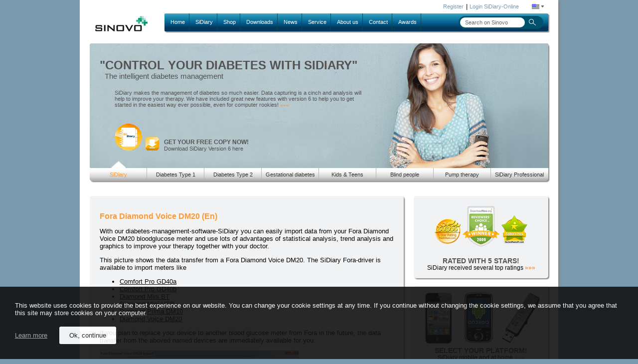

--- FILE ---
content_type: text/html
request_url: https://www.sidiary.es/Fora-Diamond-Voice-DM20-2362.asp?IDSprache=2
body_size: 10292
content:

<!DOCTYPE HTML PUBLIC "-//W3C//DTD HTML 4.01 Transitional//EN">
<html>
	
	<head>
		<meta http-equiv='Content-Language' content='en'>
		<meta http-equiv='content-type' content='text/html; charset=ISO-8859-1'>
			<meta name="keywords" content="Diabetes, App, Free, Download, Software, Android, iPhone, Handy, Freeware, Glucosa, Control, Smartphone, Typo 1, Typo 2, diabetico, azucar, gratis, programa, insulina, glucemia, glucagon, medicina, endocrinologia, medicos">
		  	<meta name="description" content="Fora Diamond Voice DM20 (En)  With our diabetes-management-software-SiDiary you can easily import data from your Fora Diamond Voice DM20 bloodglucose meter an.">
		<meta http-equiv='X-UA-Compatible' content='IE=edge'>
		<meta name='viewport' content='width=device-width, initial-scale=1'>
		<title>Fora Diamond Voice DM20 (En) - sidiary.es</title>
		<link rel='canonical' href='https://www.sidiary.es/Fora-Diamond-Voice-DM20-2362.asp'>
		<link rel="stylesheet" href='css/SinovoStyleMenuLytebox.css' type='text/css'>
		<!--[if lt IE 9]>
			<link rel="stylesheet" type="text/css" href="css/sinovo_content_ie_noccss3.css">
		<![endif]-->

		<!--[IF gte IE 9]>
				<link rel="stylesheet" type="text/css" href="css/sinovo_content_ie.css">
			<![if ! IE]><!-->
				<link rel="stylesheet" type="text/css" href="css/sinovo_content.css">
			<!--><![ENDIF]><![ENDIF]-->
		
			<script type="text/javascript" src="js/JQ_Cf_Cor_Men_MenOp_Tick_LB.js" nonce="wlr1jy25e4ob5cuk"></script>
		
		<script type="text/javascript" language="JavaScript1.2"></script>
		
	</head>

	<body>
		<div id="page" align="center">
			<div id="wrapper" class="shadowed_mid">
			<div id="language">
	<div id="language_inner">
		<div id="lang_icon">
			<a href="#" id="flag_icon_link">
				<img src='images/flaglang2.gif' border='0' alt='english' title='english'>
				<img src="images_new/language_arrow.png" border="0" alt=">">
			</a>
		</div>
		<div id="languageMenu">
			<br>
			<a href='https://www.sidiary.de/?IDSprache=1'><img src='images/flaglang1.gif' alt='deutsch' title='deutsch' border='0'></a><br><br><a href='https://www.sidiary.es/?IDSprache=3'><img src='images/flaglang8.gif' border='0'  alt='espa&ntilde;ol&nbsp;' title='espa&ntilde;ol'></a><br><br><a href='https://www.sidiary.net/?IDSprache=5'><img src='images/flaglang3.gif' border='0' alt='french' title='french'></a><br><br><a href='https://www.sidiary.cn/?IDSprache=7'><img src='images/flag_cn.jpg' border='0' alt='chinese' title='chinese'></a><br><br><a href='https://www.sidiary.eu/?id=199&amp;IDSprache=2'>other languages&nbsp;</a>
		</div>
	</div>		
	
	<div id="loginSiDiary">
		<a id='sdo_reg_link' href='https://diabetes.sinovo.net/frmregister.aspx?IDSprache=2'>Register</a>&nbsp;&nbsp;|
		<a href="https://diabetes.sinovo.net/?IDSprache=2">Login SiDiary-Online</a>
	</div>
</div>

<div class="clear1h"></div>

<div id="header">					
	<div id="logo">
	
		<a href="SINOVO-Health-Solutions-EN-2789.asp">
	
			<img src="/images_new/logo.jpg" alt="SINOVO - we care for you" border="0">
		</a>
	</div>
	
	<div id="main_menu" class="rounded_low_no_pic shadowed_low_no_pic">					
		<div id="main_menu_bar">
			

	
<script type="text/javascript" nonce="wlr1jy25e4ob5cuk">
	$(document).ready(function(){
		var IEB = getInternetExplorerVersion();
		if((IEB < 8) && (IEB > 0)){
			$("div#main_menu").css("left","160px");
			$("div#languageMenu").css("top","63px");
		}
	});

	$("#top_menu").children("li.level1_item").mouseenter(function(){
		if(!document.siteAlpha){
			if($(this).find("li").is("li")){
				hidePage(this);
			}
		}else{
			if(!$(this).find("li").is("li")){
				pageAlpha100();
			}
		}
		if(!$(this).find("li").is("li")){
			$(this).css("border-bottom","2px solid #258ea1");
			$(this).css("border-bottom-left-radius","5px");
			$(this).css("border-bottom-right-radius","5px");
		}
		
		$(this).prev("li").css("background-color","transparent");
		$(this).next("li").css("background-color","transparent");
	}).mouseleave(function(){
		if(!$(this).find("li").is("li")){
			$(this).css("border-bottom-width","0px")
		}
		$(this).prev("li").css("background-color","#044751");
		$(this).next("li").css("background-color","#044751");
		pageAlpha100();
	});
</script>
	<ul id="top_menu" class="level1">
		
		<li class="level1_item"><a href="default.asp?IDSprache=2">Home</a>
		
		</li>
		<li class="lvl1-diviner"></li>
		
		<li class="level1_item"><a href="diabetes-management-119.asp?IDSprache=2">SiDiary</a>
		
			<div class="level2">
				<div class="borderOverflow"></div>
				<ul class="level2_list rounded">
					
						<li class="level2_item"><a href="sidiary-diabetes-iphone-1413.asp?IDSprache=2">iPhone</a></li>
					
						<li class="level2_item"><a href="sidiary-diabetes-software-120.asp?IDSprache=2">Windows PC</a></li>
					
						<li class="level2_item"><a href="sidiary-supported-meters-140.asp?IDSprache=2">Supported Meters (PC)</a></li>
					
						<li class="level2_item"><a href="diabetes-Android-1528.asp?IDSprache=2">Android</a></li>
					
						<li class="level2_item"><a href="sidiary-online-en-894.asp?IDSprache=2">SiDiary Online</a></li>
					
						<li class="level2_item"><a href="sidiary-professional-en-2398.asp?IDSprache=2">SiDiary Professional</a></li>
					
						<li class="level2_item"><a href="sidiary-usb-stick-1449.asp?IDSprache=2">SiDiary USB Stick</a></li>
					
						<li class="level2_item"><a href="free-diabetes-software-1172.asp?IDSprache=2">Free of charge</a></li>
					
						<li class="level2_item"><a href="function-comparison-1653.asp?IDSprache=2">Function comparison</a></li>
					
						<li class="level2_item"><a href="license-comparison-2797.asp?IDSprache=2">License comparison</a></li>
					
						<li class="level2_item"><a href="diabetes-blackberry-1792.asp?IDSprache=2">Blackberry</a></li>
					
						<li class="level2_item"><a href="sidiary-and-cgms-2740.asp?IDSprache=2">SiDiary and CGMS</a></li>
					
				</ul>
				<div class="level2_bottom_txt">we care for you</div>
			</div>
			
		
		</li>
		<li class="lvl1-diviner"></li>
		
		<li class="level1_item"><a href="https://shop.sinovo.net/index2.php?language=en">Shop</a>
		
			<div class="level2">
				<div class="borderOverflow"></div>
				<ul class="level2_list rounded">
					
						<li class="level2_item"><a href="https://shop.sinovo.net/index2.php?language=en">Overview</a></li>
					
						<li class="level2_item"><a href="https://shop.sinovo.net/index.php?main_page=index&amp;amp;cPath=2&amp;amp;language=en">Software</a></li>
					
						<li class="level2_item"><a href="shop-payments-209.asp?IDSprache=2">Payments</a></li>
					
						<li class="level2_item"><a href="shop-shipping-costs-1180.asp?IDSprache=2">Shipping costs</a></li>
					
						<li class="level2_item"><a href="https://shop.sinovo.net/index.php?main_page=account&amp;amp;language=en">My account</a></li>
					
				</ul>
				<div class="level2_bottom_txt">we care for you</div>
			</div>
			
		
		</li>
		<li class="lvl1-diviner"></li>
		
		<li class="level1_item"><a href="download-diabetes-software-146.asp?IDSprache=2">Downloads</a>
		
			<div class="level2">
				<div class="borderOverflow"></div>
				<ul class="level2_list rounded">
					
						<li class="level2_item"><a href="download-diabetes-software-146.asp?IDSprache=2">SiDiary</a></li>
					
						<li class="level2_item"><a href="download-updates-1009.asp?IDSprache=2">Updates</a></li>
					
						<li class="level2_item"><a href="download-AddIns-1401.asp?IDSprache=2">AddIns</a></li>
					
						<li class="level2_item"><a href="download-templates-212.asp?IDSprache=2">Templates</a></li>
					
						<li class="level2_item"><a href="download-drivers-332.asp?IDSprache=2">(USB-)Drivers</a></li>
					
						<li class="level2_item"><a href="download-manuals-2577.asp?IDSprache=2">Manuals</a></li>
					
						<li class="level2_item"><a href="SiDiary-Twinmed-Edition-2370.asp?IDSprache=2">Twinmed Edition (Hu)</a></li>
					
				</ul>
				<div class="level2_bottom_txt">we care for you</div>
			</div>
			
		
		</li>
		<li class="lvl1-diviner"></li>
		
		<li class="level1_item"><a href="news-topnews-124.asp?IDSprache=2">News</a>
		
			<div class="level2">
				<div class="borderOverflow"></div>
				<ul class="level2_list rounded">
					
						<li class="level2_item"><a href="news-topnews-124.asp?IDSprache=2">Top news</a></li>
					
						<li class="level2_item"><a href="news-news-archive-125.asp?IDSprache=2">News archive</a></li>
					
				</ul>
				<div class="level2_bottom_txt">we care for you</div>
			</div>
			
		
		</li>
		<li class="lvl1-diviner"></li>
		
		<li class="level1_item"><a href="customerservice-150.asp?IDSprache=2">Service</a>
		
			<div class="level2">
				<div class="borderOverflow"></div>
				<ul class="level2_list rounded">
					
						<li class="level2_item"><a href="customerservice-registration-135.asp?IDSprache=2">Registration</a></li>
					
						<li class="level2_item"><a href="customerservice-quickstart-121.asp?IDSprache=2">SiDiary Quick Start</a></li>
					
						<li class="level2_item"><a href="customerservice-devicelist-126.asp?IDSprache=2">Compatible Smartphones</a></li>
					
						<li class="level2_item"><a href="customerservice-faqv6-1249.asp?IDSprache=2">FAQ</a></li>
					
						<li class="level2_item"><a href="customerservice-forum-123.asp?IDSprache=2">Forum</a></li>
					
						<li class="level2_item"><a href="customerservice-links-133.asp?IDSprache=2">Links</a></li>
					
						<li class="level2_item"><a href="kservice-tour-2030.asp?IDSprache=2">SiDiary Tour</a></li>
					
				</ul>
				<div class="level2_bottom_txt">we care for you</div>
			</div>
			
		
		</li>
		<li class="lvl1-diviner"></li>
		
		<li class="level1_item"><a href="sinovo-about-us-111.asp?IDSprache=2">About us</a>
		
			<div class="level2">
				<div class="borderOverflow"></div>
				<ul class="level2_list rounded">
					
						<li class="level2_item"><a href="sinovo-about-us-111.asp?IDSprache=2">About us</a></li>
					
						<li class="level2_item"><a href="sinovo-press-release-112.asp?IDSprache=2">Press Release</a></li>
					
						<li class="level2_item"><a href="sinovo-partner-113.asp?IDSprache=2">Partner</a></li>
					
						<li class="level2_item"><a href="sinovo-imprint-109.asp?IDSprache=2">Imprint</a></li>
					
						<li class="level2_item"><a href="driver-development-2265.asp?IDSprache=2">Driver development</a></li>
					
				</ul>
				<div class="level2_bottom_txt">we care for you</div>
			</div>
			
		
		</li>
		<li class="lvl1-diviner"></li>
		
		<li class="level1_item"><a href="default.asp?id=416&amp;IDSprache=2">Contact</a>
		
		</li>
		<li class="lvl1-diviner"></li>
		
		<li class="level1_item"><a href="sinovo-awards-1524.asp?IDSprache=2">Awards</a>
		
		</li>
		<li class="lvl1-diviner"></li>
			
	</ul>
	
	
		</div>
		
		<div id="search_box" class="rounded_large">
			
				<form method="POST" id="device_list_form" name="frmGeraeteliste" action="default.asp?id=410&amp;IDSprache=2">

					
					
					<input onFocus="this.value='';" onBlur="if (this.value=='') this.value = 'Search on Sinovo';" type="text" name="zoom_query" id="zoom_query" size="26" value="Search on Sinovo"  class="search_input_box rounded_high" >
					<input type="image" src="images_new/search_button.png" alt="Finde" name="cmdAbschicken" class="search_input_button" >

				</form>
			
		</div>						
	</div>
</div>
			

<div id="page_hider"></div>
<!--Banner, Position:Top1. --> 

	<div id="top1_holder" class="rounded_mid_part1 shadowed_low">
		<!-- *** Artikel enthält URLs: &amp; gegen &amp;amp; austauschen!! *** -->

<div id="banner_8" class="banner" style="background-image:url(/images_new/banner_8_bg.jpg);">
<span class="banner_header">"It HELPS ME WITH THE ANALYSIS"</span><br>
<span class="banner_txt_mid">SiDiary also runs in your <strong class='strg_content'>practice network</strong></span>
<div style="margin-left:30px;margin-top:20px;">
<div class="banner_txt_regular" style="height:58px;width:520px;">













 Data storage location&#39;, in which of your shared folder in the network the patient data should be stored.
The stored data can be viewed on any computer in the network, and it&#39;s also easy to integrate the stored data in your backup strategy.






... <a href="https://www.sidiary.org/sidiary-professional-2398.asp?activeBanner=8" class="banner_link">»»»</a></div>

<div style="margin-top:10px;"><a href="https://www.sidiary.org/download-diabetes-software-146.asp?IDSprache=2"><img src="images_new/download_sidiary.png" style="float:left;" border="0" alt=">"></a>
<p style="float:left;margin-top:30px;margin-left:10px;">
<span class="banner_header2"><a href="https://www.sidiary.org/download-diabetes-software-146.asp?IDSprache=2" style="text-decoration:none;"><font class="banner_header2">GET YOUR FREE COPY NOW!</font></a></span>
<br>
<span class="banner_txt_regular"><a href="https://www.sidiary.org/download-diabetes-software-146.asp?IDSprache=2" style="text-decoration:none;"><font class="banner_txt_regular">Download SiDiary Version 6 here</font></a></span></p>
</div>
</div>
</div>


<div id="banner_7" class="banner" style="background-image:url(/images_new/banner_7_bg.jpg);">
<span class="banner_header">"THE STATISTICS COVER EVERYTHING I NEED TO KNOW"</span><br>
<span class="banner_txt_mid">SiDiary supports users of insulin pumps</span>
<div style="margin-left:30px;margin-top:20px">
<div class="banner_txt_regular" style="height:58px;width:500px;">








A therapy change or a new base adjustment with a pump is done ideally at home because there you have all the &quot;real&quot; conditions. Therefore, it is pretty good to provide your data contemporary to your doctor. With your electronic logbook, a simple change can be easily d <a href="https://www.sidiary.org/diabetes-pump-116.asp?IDSprache=2&amp;amp;activeBanner=7" class="banner_link">»»»</a></div>

<div style="margin-top:10px;"><a href="https://www.sidiary.org/download-diabetes-software-146.asp?IDSprache=2"><img src="images_new/download_sidiary.png" style="float:left;" border="0" alt=">"></a>
<p style="float:left;margin-top:30px;margin-left:10px;">
<span class="banner_header2"><a href="https://www.sidiary.org/download-diabetes-software-146.asp?IDSprache=2" style="text-decoration:none;"><font class="banner_header2">GET YOUR FREE COPY NOW!</font></a></span>
<br>
<span class="banner_txt_regular"><a href="https://www.sidiary.org/download-diabetes-software-146.asp?IDSprache=2" style="text-decoration:none;"><font class="banner_txt_regular">Download SiDiary Version 6 here</font></a></span></p>
</div>
</div>
</div>



<div id="banner_6" class="banner" style="background-image:url(/images_new/banner_6_bg.jpg);">
<span class="banner_header">"SMART AND GREAT TO HANDLE"</span><br>
<span class="banner_txt_mid">SiDiary supports blind people with diabetes</span>
<div style="margin-left:30px;margin-top:20px">
<div class="banner_txt_regular" style="height:58px;width:500px;">












 <a href="https://www.sidiary.org/blind-diabetes-329.asp?IDSprache=2&amp;amp;activeBanner=6" class="banner_link">»»»</a></div>
<div style="margin-top:10px;"><a href="https://www.sidiary.org/download-diabetes-software-146.asp?IDSprache=2"><img src="images_new/download_sidiary.png" style="float:left;" border="0" alt=">"></a>
<p style="float:left;margin-top:30px;margin-left:10px;">
<span class="banner_header2"><a href="https://www.sidiary.org/download-diabetes-software-146.asp?IDSprache=2" style="text-decoration:none;"><font class="banner_header2">GET YOUR FREE COPY NOW!</font></a></span>
<br>
<span class="banner_txt_regular"><a href="https://www.sidiary.org/download-diabetes-software-146.asp?IDSprache=2" style="text-decoration:none;"><font class="banner_txt_regular">Download SiDiary Version 6 here</font></a></span></p>
</div>
</div>
</div>



<div id="banner_5" class="banner" style="background-image:url(/images_new/banner_5_bg.jpg);">
<span class="banner_header">"SO EASY - EVEN DAD CAN DO IT"</span><br>
<span class="banner_txt_mid">SiDiary supports kids &amp; teens with diabetes</span>
<div style="margin-left:30px;margin-top:20px">
<div class="banner_txt_regular" style="height:58px;width:500px;">
If your child is away from home and tracks a critical reading, the parents can get informed with a direct E-Mail message on their mobile phone. They can call back with instructions on how to handle this situation. The trusted person and the E-Mail address, alo <a href="https://www.sidiary.org/diabetes-kids-teens-118.asp?IDSprache=2&amp;amp;activeBanner=5" class="banner_link">»»»</a></div>
<div style="margin-top:10px;"><a href="https://www.sidiary.org/download-diabetes-software-146.asp?IDSprache=2"><img src="images_new/download_sidiary.png" style="float:left;" border="0" alt=">"></a>
<p style="float:left;margin-top:30px;margin-left:10px;">
<span class="banner_header2"><a href="https://www.sidiary.org/download-diabetes-software-146.asp?IDSprache=2" style="text-decoration:none;"><font class="banner_header2">GET YOUR FREE COPY NOW!</font></a></span>
<br>
<span class="banner_txt_regular"><a href="https://www.sidiary.org/download-diabetes-software-146.asp?IDSprache=2" style="text-decoration:none;"><font class="banner_txt_regular">Download SiDiary Version 6 here</font></a></span></p>
</div>
</div>
</div>



<div id="banner_4" class="banner" style="background-image:url(/images_new/banner_2.jpg);">
<span class="banner_header">"I FEEL FIT AS A FIDDLE"</span><br>
<span class="banner_txt_mid">SiDiary supports women with gestational diabetes</span>
<div style="margin-left:30px;margin-top:20px">
<div class="banner_txt_regular" style="height:58px;width:480px;">
This type of diabetes is formed back in most cases, but the mother has to live with an increased risk to getting a diabetes type 2.


The higher blood glucose levels are transfused through the umbilical cord to the baby, that now starts to produce more insulin and to store the excessi <a href="https://www.sidiary.org/gestational-diabetes-117.asp?IDSprache=2&amp;amp;activeBanner=4" class="banner_link">»»»</a></div>
<div style="margin-top:10px;"><a href="https://www.sidiary.org/download-diabetes-software-146.asp?IDSprache=2"><img src="images_new/download_sidiary.png" style="float:left;" border="0" alt=">"></a>
<p style="float:left;margin-top:30px;margin-left:10px;">
<span class="banner_header2"><a href="https://www.sidiary.org/download-diabetes-software-146.asp?IDSprache=2" style="text-decoration:none;"><font class="banner_header2">GET YOUR FREE COPY NOW!</font></a></span>
<br>
<span class="banner_txt_regular"><a href="https://www.sidiary.org/download-diabetes-software-146.asp?IDSprache=2" style="text-decoration:none;"><font class="banner_txt_regular">Download SiDiary Version 6 here</font></a></span></p>
</div>
</div>
</div>



<div id="banner_3" class="banner" style="background-image:url(/images_new/banner_3_bg.jpg);">
<span class="banner_header">"I WANT TO STAY FIT INTO OLD AGE!"</span><br>
<span class="banner_txt_mid">SiDiary supports people with type 2 diabetes</span>
<div style="margin-left:30px;margin-top:20px">
<div class="banner_txt_regular" style="height:58px;width:550px;">
Little diabetes software are providing the possibility to track pills as well as insulin together as a combination. With SiDiary you can track information, when you have taken your pills, how much of them and also when you took your insulin shots.




This means that for changes  <a href="https://www.sidiary.org/diabetes-type-2-115.asp?IDSprache=2&amp;amp;activeBanner=3" class="banner_link">»»»</a></div>
<div style="margin-top:10px;"><a href="https://www.sidiary.org/download-diabetes-software-146.asp?IDSprache=2"><img src="images_new/download_sidiary.png" style="float:left;" border="0" alt=">"></a>
<p style="float:left;margin-top:30px;margin-left:10px;">
<span class="banner_header2"><a href="https://www.sidiary.org/download-diabetes-software-146.asp?IDSprache=2" style="text-decoration:none;"><font class="banner_header2">GET YOUR FREE COPY NOW!</font></a></span>
<br>
<span class="banner_txt_regular"><a href="https://www.sidiary.org/download-diabetes-software-146.asp?IDSprache=2" style="text-decoration:none;"><font class="banner_txt_regular">Download SiDiary Version 6 here</font></a></span></p>
</div>
</div>
</div>



<div id="banner_2" class="banner" style="background-image:url(/images_new/banner_2_bg.jpg);">
<span class="banner_header">"LIVING A SIMPLE LIFE WITH DIABETES"</span><br>
<span class="banner_txt_mid">SiDiary supports people with type 1 diabetes</span>
<div style="margin-left:30px;margin-top:20px">
<div class="banner_txt_regular" style="height:58px;width:500px;">
This means that they must inject a long acting insulin for their basal need and additional injections with a fast acting insulin type for every carb intake.




- Before every carb intake
- At the evening before going to bed




You are enjoying a meal in your favorite restaurant and estimate <a href="https://www.sidiary.org/diabetes-type-1-114.asp?IDSprache=2&amp;amp;activeBanner=2" class="banner_link">»»»</a></div>
<div style="margin-top:10px;"><a href="https://www.sidiary.org/download-diabetes-software-146.asp?IDSprache=2"><img src="images_new/download_sidiary.png" style="float:left;" border="0" alt=">"></a>
<p style="float:left;margin-top:30px;margin-left:10px;">
<span class="banner_header2"><a href="https://www.sidiary.org/download-diabetes-software-146.asp?IDSprache=2" style="text-decoration:none;"><font class="banner_header2">GET YOUR FREE COPY NOW!</font></a></span>
<br>
<span class="banner_txt_regular"><a href="https://www.sidiary.org/download-diabetes-software-146.asp?IDSprache=2" style="text-decoration:none;"><font class="banner_txt_regular">Download SiDiary Version 6 here</font></a></span></p>
</div>
</div>
</div>




<div id="banner_1" class="banner" style="background-image:url(/images_new/banner_1.jpg);">
<span class="banner_header">"CONTROL YOUR DIABETES WITH SIDIARY"</span><br>
<span class="banner_txt_mid">The intelligent diabetes management</span>
<div style="margin-left:30px;margin-top:20px">
<div class="banner_txt_regular" style="height:58px;width:500px;">SiDiary makes the management of diabetes so much easier. Data capturing is a cinch and analysis will help to improve your therapy. We have included great new features with version 6 to help you to get started in the easiest way ever possible, even for computer rookies! <a href="https://www.sidiary.org/diabetes-management-119.asp?IDSprache=2&amp;amp;activeBanner=1" class="banner_link">»»»</a></div>
<div style="margin-top:10px;"><a href="https://www.sidiary.org/download-diabetes-software-146.asp?IDSprache=2"><img src="images_new/download_sidiary.png" style="float:left;" border="0" alt=">"></a>
<p style="float:left;margin-top:30px;margin-left:10px;">
<span class="banner_header2"><a href="https://www.sidiary.org/download-diabetes-software-146.asp?IDSprache=2" style="text-decoration:none;"><font class="banner_header2">GET YOUR FREE COPY NOW!</font></a></span>
<br>
<span class="banner_txt_regular"><a href="https://www.sidiary.org/download-diabetes-software-146.asp?IDSprache=2" style="text-decoration:none;"><font class="banner_txt_regular">Download SiDiary Version 6 here</font></a></span></p>
</div>
</div>
</div>
		
	</div>
	
<div id="top1_holder_menu" class="rounded_mid_part2 shadowed_low">
	<div id="banner_menu_carret" style="position:absolute;margin-top:-15px;z-index:700;width:30px;height:15px;background-image:url(../images_new/banner_menu_active_carret.png);display:block;"></div>
	
	<ul id="holder_menu">
		
		<li class="holder_menu_item">
			<a class="holder_menu_item" id="menu_banner_1" href="diabetes-management-119.asp?IDSprache=2&amp;activeBanner=1">SiDiary</a>
		</li>
		
		<li class="holder_menu_item">
			<a class="holder_menu_item" id="menu_banner_2" href="diabetes-type-1-114.asp?IDSprache=2&amp;activeBanner=2">Diabetes Type 1</a>
		</li>
		
		<li class="holder_menu_item">
			<a class="holder_menu_item" id="menu_banner_3" href="diabetes-type-2-115.asp?IDSprache=2&amp;activeBanner=3">Diabetes Type 2</a>
		</li>
		
		<li class="holder_menu_item">
			<a class="holder_menu_item" id="menu_banner_4" href="gestational-diabetes-117.asp?IDSprache=2&amp;activeBanner=4">Gestational diabetes</a>
		</li>
		
		<li class="holder_menu_item">
			<a class="holder_menu_item" id="menu_banner_5" href="diabetes-kids-teens-118.asp?IDSprache=2&amp;activeBanner=5">Kids &amp; Teens</a>
		</li>
		
		<li class="holder_menu_item">
			<a class="holder_menu_item" id="menu_banner_6" href="blind-diabetes-329.asp?IDSprache=2&amp;activeBanner=6">Blind people</a>
		</li>
		
		<li class="holder_menu_item">
			<a class="holder_menu_item" id="menu_banner_7" href="diabetes-pump-116.asp?IDSprache=2&amp;activeBanner=7">Pump therapy</a>
		</li>
		
		<li class="holder_menu_item">
			<a class="holder_menu_item" id="menu_banner_8" href="sidiary-professional-2398.asp?activeBanner=8">SiDiary Professional</a>
		</li>
			
	</ul>

</div>

<script type="text/javascript" nonce="wlr1jy25e4ob5cuk">
	var changeBanner=function(bannerId){
		if(!document.mouseOverBanner){
			var nextBanner=document.activeBanner+1;
			var countBanner=$("div#top1_holder").children("div").length;
			if(nextBanner>countBanner){
				nextBanner=1;
			}
			if(bannerId>0){
				clearInterval(document.bannerTimer);
				document.bannerTimer=-1;
				nextBanner=bannerId;
			}
			var links=$("ul").filter("#holder_menu").find("a");
			links.filter("#menu_banner_"+document.activeBanner).removeClass("holder_menu_item_active").addClass("holder_menu_item");
			links.filter("#menu_banner_"+nextBanner).removeClass("holder_menu_item").addClass("holder_menu_item_active");
			$("div").filter("#banner_"+document.activeBanner).hide();
			$("div").filter("#banner_"+nextBanner).fadeIn();
			document.activeBanner=nextBanner;
			
			$("#banner_menu_carret").css("margin-left",((document.activeBanner*document.bannerMenuItemWidth)-(Math.round(document.bannerMenuItemWidth/2))-15)+"px");
		}
	};
	$(document).ready(function(){
		var params={};location.search.replace(/[?&]+([^=&]+)=([^&]*)/gi,function(s,k,v){params[k]=v});
		var IEB = getInternetExplorerVersion();
		if((IEB < 8) && (IEB > 0)){
			$("div.banner").css("position","static");
			$("div#banner_menu_carret").css("position","static");
			$("div#page_hider").css("position","static");
		}
	
		//bannermenu - menuitem-Breite berechnen
		var menu=$('ul').filter("#holder_menu");
		var totWidth=parseInt(menu.prop("offsetWidth"))-10;
		var eles=menu.find('li');
		var width=Math.round(totWidth/eles.length);
		document.bannerMenuItemWidth=width;
		eles.each(function(){
			$(this).css("width",width+"px");

		})
		eles.last().css("border-right","0px");
		
		document.activeBanner=1;
		document.mouseOverBanner=false;
		var isChangeBanner = true;
		if((typeof params.activeBanner !== "undefined" && params.activeBanner !== null)){
			if(!isNaN(params.activeBanner)){
				isChangeBanner = false;
				document.activeBanner = parseInt(params.activeBanner);
			}
		}
		$("div#banner_menu_carret").css("margin-left",((document.activeBanner*document.bannerMenuItemWidth)-(Math.round(document.bannerMenuItemWidth/2))-15)+"px");
		
		//Timer setzen
		$("div.banner").css("display","none");
		$("div").filter("#banner_"+document.activeBanner).show();
		$("a").filter("#menu_banner_"+document.activeBanner).removeClass("holder_menu_item").addClass("holder_menu_item_active");

		if(isChangeBanner){
			document.bannerTimer=setInterval(function(){
				changeBanner();
			},10000);
		}
	})
	
	$("div#top1_holder").mouseenter(function(){
		document.mouseOverBanner=true;
	})
	$("div#top1_holder").mouseleave(function(){
		document.mouseOverBanner=false;
	})
</script>

<script type="text/javascript" nonce="wlr1jy25e4ob5cuk">
	jQuery(function() {
		jQuery("#language_inner").click(function(){
			onClickLanguageMenu();
		});
		jQuery("#page_hider").on("mouseover", function() {
			pageAlpha100();
		});
			
	});
</script>
				
				<div id="middle">
						
					
		<div id="content" class="content">
			<div class="content_frame_gthalf left_bound rounded_mid shadowed_low teal_bg padding20">
				<div style="clear:both;height:1px;"></div>
	

		
			<div class="errorboxHidden"  id="errorbox">
				<a href="#" style="position:absolute;right:0px;top:0px;margin:0px;padding:0px" onclick="hideErrorBox();"><img style="top:0;margin-top:-3px;padding:1px;border:0" src="images/delete_red.gif" WIDTH="12" HEIGHT="17" alt="close"></a>
				<div id="txtFehler" class="errorBox">
					
				</div>
				<div>&nbsp;</div>
			</div>



							
	<h1>Fora Diamond Voice DM20 (En)</h1>
<p>
With our diabetes-management-software-SiDiary you can easily import data from your Fora Diamond Voice DM20 bloodglucose meter and use lots 
of advantages of statistical analysis, trend analysis and graphics to improve your therapy together with your doctor.
</p><p>
This picture shows the data transfer from a Fora Diamond Voice DM20. 
The SiDiary Fora-driver is available to import meters like
<ul>
<li><a href='Fora-Comfort-Pro-GD40a-2357.asp?IDSprache=1'>Comfort Pro GD40a</a></li>
<li><a href='Fora-Comfort-Pro-GD40b-2358.asp?IDSprache=1'>Comfort Pro GD40b</a></li>
<li><a href='Fora-Diamond-Mini-BT-2359.asp?IDSprache=1'>Diamond Mini BT</a></li>
<li><a href='Fora-Diamond-Mini-USB-2360.asp?IDSprache=1'>Diamond Mini USB</a></li>
<li><a href='Fora-Diamond-Prima-DM10-2361.asp?IDSprache=1'>Diamond Prima DM10</a></li>
<li><a href='Fora-Diamond-Voice-DM20-2362.asp?IDSprache=1'>Diamond Voice DM20</a></li>
</ul>
If you plan to replace your device to another blood glucose meter from Fora in the future, the data transfer from the 
aboved named devices are immediately available for you.
</p><p>
<img src='https://www.sidiary.org/images/meter/ImpForaDiamondVoiceDM20-en.jpg' alt='Import your readings from Fora Diamond Voice DM20 into the log book' />
</p><p>
For the data import from Fora Diamond Voice DM20, an original data cable from Fora is necessary.
</p><p>
<a href='https://www.foracare.com/' target='_blank'>At this page</a> you'll find more details directly from Fora.
</p>
			</div>
			
				<div id="add_content" class="right_bound" style="margin-right:20px;">
					<div style='width:270px;text-align:left;'>
<div class="top2_news rounded_mid shadowed_low">
	<div style="text-align:center;width:100%;padding:0px;margin-left:0px;">
		<div class="teaser_vpart teaser_vpos1">
			<a href="sinovo-awards-1524.asp?IDSprache=2"><img src="images_new/auszeichnungen.png" alt="Our awards" title="Our awards" border="0" style="margin-top:20px;"></a>
		</div>
		<div  class="teaser_vpart teaser_vpos2">
			<p>RATED WITH 5 STARS!</p>
		</div>
		<div class="teaser_vpart teaser_vpos3">
			<span>SiDiary received several top ratings </span><a href="sinovo-awards-1524.asp?IDSprache=2"><font class="teaser_next_link">»»»</font></a>
		</div>
		
	</div>
</div>
<div class="top2_news rounded_mid shadowed_low">
	<div style="text-align:center;width:100%;padding:0px;margin-left:0px;">
		<div class="teaser_vpart teaser_vpos1">
			<a href="sidiary-diabetes-iphone-1413.asp?IDSprache=2"><img src="images_new/teaser_plattformen_iphone.jpg" width="80" height="110" style="margin-top:10px;" alt="iPhone Diabetes App" title="iPhone Diabetes App" border="0"></a>
			<a href="diabetes-Android-1528.asp?IDSprache=2"><img src="images_new/teaser_plattformen_android.jpg" width="73" height="110" style="margin-top:10px;" alt="Android Diabetes App" title="Android Diabetes App" border="0"></a>
			<!--a href="sidiary-diabetes-windows-phone-2535.asp?IDSPrache=2"><img src="images/teaser_plattformen_winphone.jpg" width="56" height="85" style="margin-top:10px;" alt="Windows Phone Diabetes App" title="Windows Phone Diabetes App" border="0"></a-->
			<a href="sidiary-usb-stick-1449.asp?IDSprache=2"><img src="images_new/teaser_plattformen_usb.jpg" width="89" height="110" style="margin-top:10px;" alt="Diabetes logbook on the PC" title="Diabetes logbook on the PC" border="0"></a>
		</div>
		<div  class="teaser_vpart teaser_vpos2">
			<p>SELECT YOUR PLATFORM!</p>
		</div>
		<div  class="teaser_vpart teaser_vpos3">
			<span>SiDiary mobile and at home </span><a href="diabetes-Android-1528.asp?IDSprache=2"><font class="teaser_next_link">»»»</font></a>
		</div>
		
	</div>
</div>
<div class="top2_news rounded_mid shadowed_low">
	<div style="text-align:center;width:100%;padding:0px;margin-left:0px;">
		<div class="teaser_vpart teaser_vpos1">
			<a href="sidiary-supported-meters-140.asp?IDSprache=2"><img src="images_new/teaser_messgeraete.jpg" style="margin-top:10px;" alt="List of our supported meters and pumps" title="List of our supported meters and pumps" border="0"></a>
		</div>
		<div class="teaser_vpart teaser_vpos2">
			<p>ONE FITS ALL!</p>
		</div>
		<div class="teaser_vpart teaser_vpos3">
			<span>SiDiary reads more than 300 devices </span><a href="sidiary-supported-meters-140.asp?IDSprache=2"><font class="teaser_next_link">»»»</font></a>
		</div>
		
	</div>
</div>
<div class="top2_news rounded_mid shadowed_low" style="height:
75px;">
	<div style="text-align:center;width:100%;padding:0px;margin-left:0px;">
		<div class="teaser_vpart teaser_vpos1">
			<a href="https://www.facebook.com/SiDiary" target="_blank"><img src="images/find_us_facebook.png" alt="SINOVO on Facebook" title="SINOVO on Facebook" border="0"></a>
		</div>
	</div>
</div></div>
				</div>
			
			
		</div>

	

					<div style="clear:both;height:3px;"></div>

						
	<div id="footer">
		<div style="float:left;width:460px;">
			
			
			<div style="clear:both;"></div>
		</div>
		
		<div id="copy" style="float:right;">
			 <!-- href ="https://validator.w3.org/check?uri=referer" style="float: left;">Valid HTML 4.01 Transitional</a -->
			 <a href="sinovo-imprint-109.asp">Imprint</a>
			 <a href="sinovo-Terms + conditions-144.asp" style="padding-left:10px">Terms + conditions</a>
			 &nbsp;&nbsp;&nbsp;&nbsp;<a href='sitemap-289.asp'>sidiary.es</a>
			 &nbsp;<a href='help/en/_0.htm' target='_blank'>&copy;</a> 2026 - SINOVO health solutions GmbH
		</div>
		<div style="clear:both;"></div>
	</div>
					
					<div style="clear:both;height:1px;"></div>

				</div>
				
			</div>
		</div>
		
		
		
		<script type="text/javascript" nonce="wlr1jy25e4ob5cuk">
			

			if (document.getElementById("hiddenTipps"))
			{
				var test = document.getElementById("hiddenTipps").cloneNode(true);
				document.getElementById("tippteaser").appendChild(test);
			}
		</script>
		
		
<div id="cookie_consent_container">
	<div class="cookie-consent-txt">
		This website uses cookies to provide the best experience on our website. You can change your cookie settings at any time. If you continue without changing the cookie settings, we assume that you agree that this site may store cookies on your computer.
	</div>
	<div class="cookie-consent-link">
		<a rel='nofollow' href="cookieConsentInfo.asp?IDSprache=2">Learn more</a>
	</div>
	<div class="cookie-consent-btn">Ok, continue</div>
</div>

<script type="text/javascript" nonce="wlr1jy25e4ob5cuk">
	var confirmCookieConsent = function(){
		var xhttp = new XMLHttpRequest();
		xhttp.onreadystatechange = function() {
			if (this.readyState == 4 && this.status == 200) {
				document.getElementById("cookie_consent_container").style.display = "none";
			}
		};
		xhttp.open("GET", "include/confirmCookieConsent.asp", true);
		xhttp.send();
	};
	jQuery(function(){
		jQuery(".cookie-consent-btn").click(function(){
			confirmCookieConsent();
		});
	});
	
</script>
		<script type="text/javascript" nonce="wlr1jy25e4ob5cuk">
			if (document.getElementById){
				document.write("<style type=\"text/css\">");
				document.write(".switchcontent{display:none;}");
				document.write("</style>");
			}
		</script>
	</body>
</html>